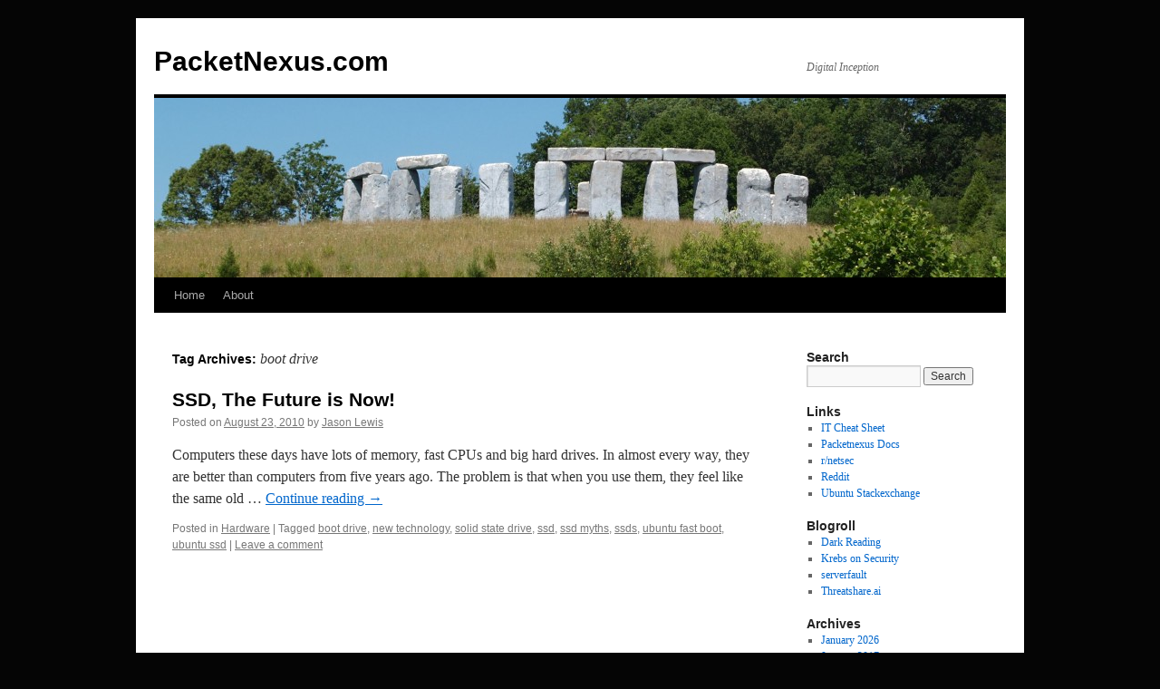

--- FILE ---
content_type: text/html; charset=UTF-8
request_url: https://packetnexus.com/tag/boot-drive/
body_size: 9228
content:
<!DOCTYPE html>
<html lang="en-US">
<head>
<meta charset="UTF-8" />
<title>
boot drive | PacketNexus.com	</title>
<link rel="profile" href="https://gmpg.org/xfn/11" />
<link rel="stylesheet" type="text/css" media="all" href="https://packetnexus.com/wp-content/themes/twentyten/style.css?ver=20251202" />
<link rel="pingback" href="https://packetnexus.com/xmlrpc.php">
<meta name='robots' content='max-image-preview:large' />
<link rel="alternate" type="application/rss+xml" title="PacketNexus.com &raquo; Feed" href="https://packetnexus.com/feed/" />
<link rel="alternate" type="application/rss+xml" title="PacketNexus.com &raquo; Comments Feed" href="https://packetnexus.com/comments/feed/" />
<link rel="alternate" type="application/rss+xml" title="PacketNexus.com &raquo; boot drive Tag Feed" href="https://packetnexus.com/tag/boot-drive/feed/" />
<style id='wp-img-auto-sizes-contain-inline-css' type='text/css'>
img:is([sizes=auto i],[sizes^="auto," i]){contain-intrinsic-size:3000px 1500px}
/*# sourceURL=wp-img-auto-sizes-contain-inline-css */
</style>
<style id='wp-emoji-styles-inline-css' type='text/css'>

	img.wp-smiley, img.emoji {
		display: inline !important;
		border: none !important;
		box-shadow: none !important;
		height: 1em !important;
		width: 1em !important;
		margin: 0 0.07em !important;
		vertical-align: -0.1em !important;
		background: none !important;
		padding: 0 !important;
	}
/*# sourceURL=wp-emoji-styles-inline-css */
</style>
<style id='wp-block-library-inline-css' type='text/css'>
:root{--wp-block-synced-color:#7a00df;--wp-block-synced-color--rgb:122,0,223;--wp-bound-block-color:var(--wp-block-synced-color);--wp-editor-canvas-background:#ddd;--wp-admin-theme-color:#007cba;--wp-admin-theme-color--rgb:0,124,186;--wp-admin-theme-color-darker-10:#006ba1;--wp-admin-theme-color-darker-10--rgb:0,107,160.5;--wp-admin-theme-color-darker-20:#005a87;--wp-admin-theme-color-darker-20--rgb:0,90,135;--wp-admin-border-width-focus:2px}@media (min-resolution:192dpi){:root{--wp-admin-border-width-focus:1.5px}}.wp-element-button{cursor:pointer}:root .has-very-light-gray-background-color{background-color:#eee}:root .has-very-dark-gray-background-color{background-color:#313131}:root .has-very-light-gray-color{color:#eee}:root .has-very-dark-gray-color{color:#313131}:root .has-vivid-green-cyan-to-vivid-cyan-blue-gradient-background{background:linear-gradient(135deg,#00d084,#0693e3)}:root .has-purple-crush-gradient-background{background:linear-gradient(135deg,#34e2e4,#4721fb 50%,#ab1dfe)}:root .has-hazy-dawn-gradient-background{background:linear-gradient(135deg,#faaca8,#dad0ec)}:root .has-subdued-olive-gradient-background{background:linear-gradient(135deg,#fafae1,#67a671)}:root .has-atomic-cream-gradient-background{background:linear-gradient(135deg,#fdd79a,#004a59)}:root .has-nightshade-gradient-background{background:linear-gradient(135deg,#330968,#31cdcf)}:root .has-midnight-gradient-background{background:linear-gradient(135deg,#020381,#2874fc)}:root{--wp--preset--font-size--normal:16px;--wp--preset--font-size--huge:42px}.has-regular-font-size{font-size:1em}.has-larger-font-size{font-size:2.625em}.has-normal-font-size{font-size:var(--wp--preset--font-size--normal)}.has-huge-font-size{font-size:var(--wp--preset--font-size--huge)}.has-text-align-center{text-align:center}.has-text-align-left{text-align:left}.has-text-align-right{text-align:right}.has-fit-text{white-space:nowrap!important}#end-resizable-editor-section{display:none}.aligncenter{clear:both}.items-justified-left{justify-content:flex-start}.items-justified-center{justify-content:center}.items-justified-right{justify-content:flex-end}.items-justified-space-between{justify-content:space-between}.screen-reader-text{border:0;clip-path:inset(50%);height:1px;margin:-1px;overflow:hidden;padding:0;position:absolute;width:1px;word-wrap:normal!important}.screen-reader-text:focus{background-color:#ddd;clip-path:none;color:#444;display:block;font-size:1em;height:auto;left:5px;line-height:normal;padding:15px 23px 14px;text-decoration:none;top:5px;width:auto;z-index:100000}html :where(.has-border-color){border-style:solid}html :where([style*=border-top-color]){border-top-style:solid}html :where([style*=border-right-color]){border-right-style:solid}html :where([style*=border-bottom-color]){border-bottom-style:solid}html :where([style*=border-left-color]){border-left-style:solid}html :where([style*=border-width]){border-style:solid}html :where([style*=border-top-width]){border-top-style:solid}html :where([style*=border-right-width]){border-right-style:solid}html :where([style*=border-bottom-width]){border-bottom-style:solid}html :where([style*=border-left-width]){border-left-style:solid}html :where(img[class*=wp-image-]){height:auto;max-width:100%}:where(figure){margin:0 0 1em}html :where(.is-position-sticky){--wp-admin--admin-bar--position-offset:var(--wp-admin--admin-bar--height,0px)}@media screen and (max-width:600px){html :where(.is-position-sticky){--wp-admin--admin-bar--position-offset:0px}}

/*# sourceURL=wp-block-library-inline-css */
</style><style id='global-styles-inline-css' type='text/css'>
:root{--wp--preset--aspect-ratio--square: 1;--wp--preset--aspect-ratio--4-3: 4/3;--wp--preset--aspect-ratio--3-4: 3/4;--wp--preset--aspect-ratio--3-2: 3/2;--wp--preset--aspect-ratio--2-3: 2/3;--wp--preset--aspect-ratio--16-9: 16/9;--wp--preset--aspect-ratio--9-16: 9/16;--wp--preset--color--black: #000;--wp--preset--color--cyan-bluish-gray: #abb8c3;--wp--preset--color--white: #fff;--wp--preset--color--pale-pink: #f78da7;--wp--preset--color--vivid-red: #cf2e2e;--wp--preset--color--luminous-vivid-orange: #ff6900;--wp--preset--color--luminous-vivid-amber: #fcb900;--wp--preset--color--light-green-cyan: #7bdcb5;--wp--preset--color--vivid-green-cyan: #00d084;--wp--preset--color--pale-cyan-blue: #8ed1fc;--wp--preset--color--vivid-cyan-blue: #0693e3;--wp--preset--color--vivid-purple: #9b51e0;--wp--preset--color--blue: #0066cc;--wp--preset--color--medium-gray: #666;--wp--preset--color--light-gray: #f1f1f1;--wp--preset--gradient--vivid-cyan-blue-to-vivid-purple: linear-gradient(135deg,rgb(6,147,227) 0%,rgb(155,81,224) 100%);--wp--preset--gradient--light-green-cyan-to-vivid-green-cyan: linear-gradient(135deg,rgb(122,220,180) 0%,rgb(0,208,130) 100%);--wp--preset--gradient--luminous-vivid-amber-to-luminous-vivid-orange: linear-gradient(135deg,rgb(252,185,0) 0%,rgb(255,105,0) 100%);--wp--preset--gradient--luminous-vivid-orange-to-vivid-red: linear-gradient(135deg,rgb(255,105,0) 0%,rgb(207,46,46) 100%);--wp--preset--gradient--very-light-gray-to-cyan-bluish-gray: linear-gradient(135deg,rgb(238,238,238) 0%,rgb(169,184,195) 100%);--wp--preset--gradient--cool-to-warm-spectrum: linear-gradient(135deg,rgb(74,234,220) 0%,rgb(151,120,209) 20%,rgb(207,42,186) 40%,rgb(238,44,130) 60%,rgb(251,105,98) 80%,rgb(254,248,76) 100%);--wp--preset--gradient--blush-light-purple: linear-gradient(135deg,rgb(255,206,236) 0%,rgb(152,150,240) 100%);--wp--preset--gradient--blush-bordeaux: linear-gradient(135deg,rgb(254,205,165) 0%,rgb(254,45,45) 50%,rgb(107,0,62) 100%);--wp--preset--gradient--luminous-dusk: linear-gradient(135deg,rgb(255,203,112) 0%,rgb(199,81,192) 50%,rgb(65,88,208) 100%);--wp--preset--gradient--pale-ocean: linear-gradient(135deg,rgb(255,245,203) 0%,rgb(182,227,212) 50%,rgb(51,167,181) 100%);--wp--preset--gradient--electric-grass: linear-gradient(135deg,rgb(202,248,128) 0%,rgb(113,206,126) 100%);--wp--preset--gradient--midnight: linear-gradient(135deg,rgb(2,3,129) 0%,rgb(40,116,252) 100%);--wp--preset--font-size--small: 13px;--wp--preset--font-size--medium: 20px;--wp--preset--font-size--large: 36px;--wp--preset--font-size--x-large: 42px;--wp--preset--spacing--20: 0.44rem;--wp--preset--spacing--30: 0.67rem;--wp--preset--spacing--40: 1rem;--wp--preset--spacing--50: 1.5rem;--wp--preset--spacing--60: 2.25rem;--wp--preset--spacing--70: 3.38rem;--wp--preset--spacing--80: 5.06rem;--wp--preset--shadow--natural: 6px 6px 9px rgba(0, 0, 0, 0.2);--wp--preset--shadow--deep: 12px 12px 50px rgba(0, 0, 0, 0.4);--wp--preset--shadow--sharp: 6px 6px 0px rgba(0, 0, 0, 0.2);--wp--preset--shadow--outlined: 6px 6px 0px -3px rgb(255, 255, 255), 6px 6px rgb(0, 0, 0);--wp--preset--shadow--crisp: 6px 6px 0px rgb(0, 0, 0);}:where(.is-layout-flex){gap: 0.5em;}:where(.is-layout-grid){gap: 0.5em;}body .is-layout-flex{display: flex;}.is-layout-flex{flex-wrap: wrap;align-items: center;}.is-layout-flex > :is(*, div){margin: 0;}body .is-layout-grid{display: grid;}.is-layout-grid > :is(*, div){margin: 0;}:where(.wp-block-columns.is-layout-flex){gap: 2em;}:where(.wp-block-columns.is-layout-grid){gap: 2em;}:where(.wp-block-post-template.is-layout-flex){gap: 1.25em;}:where(.wp-block-post-template.is-layout-grid){gap: 1.25em;}.has-black-color{color: var(--wp--preset--color--black) !important;}.has-cyan-bluish-gray-color{color: var(--wp--preset--color--cyan-bluish-gray) !important;}.has-white-color{color: var(--wp--preset--color--white) !important;}.has-pale-pink-color{color: var(--wp--preset--color--pale-pink) !important;}.has-vivid-red-color{color: var(--wp--preset--color--vivid-red) !important;}.has-luminous-vivid-orange-color{color: var(--wp--preset--color--luminous-vivid-orange) !important;}.has-luminous-vivid-amber-color{color: var(--wp--preset--color--luminous-vivid-amber) !important;}.has-light-green-cyan-color{color: var(--wp--preset--color--light-green-cyan) !important;}.has-vivid-green-cyan-color{color: var(--wp--preset--color--vivid-green-cyan) !important;}.has-pale-cyan-blue-color{color: var(--wp--preset--color--pale-cyan-blue) !important;}.has-vivid-cyan-blue-color{color: var(--wp--preset--color--vivid-cyan-blue) !important;}.has-vivid-purple-color{color: var(--wp--preset--color--vivid-purple) !important;}.has-black-background-color{background-color: var(--wp--preset--color--black) !important;}.has-cyan-bluish-gray-background-color{background-color: var(--wp--preset--color--cyan-bluish-gray) !important;}.has-white-background-color{background-color: var(--wp--preset--color--white) !important;}.has-pale-pink-background-color{background-color: var(--wp--preset--color--pale-pink) !important;}.has-vivid-red-background-color{background-color: var(--wp--preset--color--vivid-red) !important;}.has-luminous-vivid-orange-background-color{background-color: var(--wp--preset--color--luminous-vivid-orange) !important;}.has-luminous-vivid-amber-background-color{background-color: var(--wp--preset--color--luminous-vivid-amber) !important;}.has-light-green-cyan-background-color{background-color: var(--wp--preset--color--light-green-cyan) !important;}.has-vivid-green-cyan-background-color{background-color: var(--wp--preset--color--vivid-green-cyan) !important;}.has-pale-cyan-blue-background-color{background-color: var(--wp--preset--color--pale-cyan-blue) !important;}.has-vivid-cyan-blue-background-color{background-color: var(--wp--preset--color--vivid-cyan-blue) !important;}.has-vivid-purple-background-color{background-color: var(--wp--preset--color--vivid-purple) !important;}.has-black-border-color{border-color: var(--wp--preset--color--black) !important;}.has-cyan-bluish-gray-border-color{border-color: var(--wp--preset--color--cyan-bluish-gray) !important;}.has-white-border-color{border-color: var(--wp--preset--color--white) !important;}.has-pale-pink-border-color{border-color: var(--wp--preset--color--pale-pink) !important;}.has-vivid-red-border-color{border-color: var(--wp--preset--color--vivid-red) !important;}.has-luminous-vivid-orange-border-color{border-color: var(--wp--preset--color--luminous-vivid-orange) !important;}.has-luminous-vivid-amber-border-color{border-color: var(--wp--preset--color--luminous-vivid-amber) !important;}.has-light-green-cyan-border-color{border-color: var(--wp--preset--color--light-green-cyan) !important;}.has-vivid-green-cyan-border-color{border-color: var(--wp--preset--color--vivid-green-cyan) !important;}.has-pale-cyan-blue-border-color{border-color: var(--wp--preset--color--pale-cyan-blue) !important;}.has-vivid-cyan-blue-border-color{border-color: var(--wp--preset--color--vivid-cyan-blue) !important;}.has-vivid-purple-border-color{border-color: var(--wp--preset--color--vivid-purple) !important;}.has-vivid-cyan-blue-to-vivid-purple-gradient-background{background: var(--wp--preset--gradient--vivid-cyan-blue-to-vivid-purple) !important;}.has-light-green-cyan-to-vivid-green-cyan-gradient-background{background: var(--wp--preset--gradient--light-green-cyan-to-vivid-green-cyan) !important;}.has-luminous-vivid-amber-to-luminous-vivid-orange-gradient-background{background: var(--wp--preset--gradient--luminous-vivid-amber-to-luminous-vivid-orange) !important;}.has-luminous-vivid-orange-to-vivid-red-gradient-background{background: var(--wp--preset--gradient--luminous-vivid-orange-to-vivid-red) !important;}.has-very-light-gray-to-cyan-bluish-gray-gradient-background{background: var(--wp--preset--gradient--very-light-gray-to-cyan-bluish-gray) !important;}.has-cool-to-warm-spectrum-gradient-background{background: var(--wp--preset--gradient--cool-to-warm-spectrum) !important;}.has-blush-light-purple-gradient-background{background: var(--wp--preset--gradient--blush-light-purple) !important;}.has-blush-bordeaux-gradient-background{background: var(--wp--preset--gradient--blush-bordeaux) !important;}.has-luminous-dusk-gradient-background{background: var(--wp--preset--gradient--luminous-dusk) !important;}.has-pale-ocean-gradient-background{background: var(--wp--preset--gradient--pale-ocean) !important;}.has-electric-grass-gradient-background{background: var(--wp--preset--gradient--electric-grass) !important;}.has-midnight-gradient-background{background: var(--wp--preset--gradient--midnight) !important;}.has-small-font-size{font-size: var(--wp--preset--font-size--small) !important;}.has-medium-font-size{font-size: var(--wp--preset--font-size--medium) !important;}.has-large-font-size{font-size: var(--wp--preset--font-size--large) !important;}.has-x-large-font-size{font-size: var(--wp--preset--font-size--x-large) !important;}
/*# sourceURL=global-styles-inline-css */
</style>

<style id='classic-theme-styles-inline-css' type='text/css'>
/*! This file is auto-generated */
.wp-block-button__link{color:#fff;background-color:#32373c;border-radius:9999px;box-shadow:none;text-decoration:none;padding:calc(.667em + 2px) calc(1.333em + 2px);font-size:1.125em}.wp-block-file__button{background:#32373c;color:#fff;text-decoration:none}
/*# sourceURL=/wp-includes/css/classic-themes.min.css */
</style>
<link rel='stylesheet' id='twentyten-block-style-css' href='https://packetnexus.com/wp-content/themes/twentyten/blocks.css' type='text/css' media='all' />
<script type="text/javascript" src="https://packetnexus.com/wp-includes/js/jquery/jquery.min.js" id="jquery-core-js"></script>
<script type="text/javascript" src="https://packetnexus.com/wp-includes/js/jquery/jquery-migrate.min.js" id="jquery-migrate-js"></script>
<script type="text/javascript" id="whp9576front.js8597-js-extra">
/* <![CDATA[ */
var whp_local_data = {"add_url":"http://packetnexus.com/wp-admin/post-new.php?post_type=event","ajaxurl":"https://packetnexus.com/wp-admin/admin-ajax.php"};
//# sourceURL=whp9576front.js8597-js-extra
/* ]]> */
</script>
<script type="text/javascript" src="https://packetnexus.com/wp-content/plugins/wp-security-hardening/modules/js/front.js" id="whp9576front.js8597-js"></script>
<link rel="https://api.w.org/" href="https://packetnexus.com/wp-json/" /><link rel="alternate" title="JSON" type="application/json" href="https://packetnexus.com/wp-json/wp/v2/tags/76" /><link rel="EditURI" type="application/rsd+xml" title="RSD" href="https://packetnexus.com/xmlrpc.php?rsd" />

<style type="text/css" id="custom-background-css">
body.custom-background { background-color: #050505; }
</style>
	<link rel='stylesheet' id='whp9907tw-bs4.css-css' href='https://packetnexus.com/wp-content/plugins/wp-security-hardening/modules/inc/assets/css/tw-bs4.css' type='text/css' media='all' />
<link rel='stylesheet' id='whp8754font-awesome.min.css-css' href='https://packetnexus.com/wp-content/plugins/wp-security-hardening/modules/inc/fa/css/font-awesome.min.css' type='text/css' media='all' />
<link rel='stylesheet' id='whp5258front.css-css' href='https://packetnexus.com/wp-content/plugins/wp-security-hardening/modules/css/front.css' type='text/css' media='all' />
</head>

<body class="archive tag tag-boot-drive tag-76 custom-background wp-theme-twentyten">
<div id="wrapper" class="hfeed">
		<a href="#content" class="screen-reader-text skip-link">Skip to content</a>
	<div id="header">
		<div id="masthead">
			<div id="branding" role="banner">
									<div id="site-title">
						<span>
							<a href="https://packetnexus.com/" rel="home" >PacketNexus.com</a>
						</span>
					</div>
										<div id="site-description">Digital Inception</div>
					<img src="https://www.packetnexus.com/wp-content/uploads/2010/08/foamhenge-940x1981.jpg" width="940" height="198" alt="PacketNexus.com" decoding="async" fetchpriority="high" />			</div><!-- #branding -->

			<div id="access" role="navigation">
				<div class="menu"><ul>
<li ><a href="https://packetnexus.com/">Home</a></li><li class="page_item page-item-2"><a href="https://packetnexus.com/about/">About</a></li>
</ul></div>
			</div><!-- #access -->
		</div><!-- #masthead -->
	</div><!-- #header -->

	<div id="main">

		<div id="container">
			<div id="content" role="main">

				<h1 class="page-title">
				Tag Archives: <span>boot drive</span>				</h1>

				



	
			<div id="post-30" class="post-30 post type-post status-publish format-standard hentry category-hardware tag-boot-drive tag-new-technology tag-solid-state-drive tag-ssd tag-ssd-myths tag-ssds tag-ubuntu-fast-boot tag-ubuntu-ssd">
			<h2 class="entry-title"><a href="https://packetnexus.com/2010/08/ssd-the-future-is-now/" rel="bookmark">SSD, The Future is Now!</a></h2>

			<div class="entry-meta">
				<span class="meta-prep meta-prep-author">Posted on</span> <a href="https://packetnexus.com/2010/08/ssd-the-future-is-now/" title="7:43 am" rel="bookmark"><span class="entry-date">August 23, 2010</span></a> <span class="meta-sep">by</span> <span class="author vcard"><a class="url fn n" href="https://packetnexus.com/author/jlewis/" title="View all posts by Jason Lewis">Jason Lewis</a></span>			</div><!-- .entry-meta -->

					<div class="entry-summary">
				<p>Computers these days have lots of memory, fast CPUs and big hard drives. In almost every way, they are better than computers from five years ago. The problem is that when you use them, they feel like the same old &hellip; <a href="https://packetnexus.com/2010/08/ssd-the-future-is-now/">Continue reading <span class="meta-nav">&rarr;</span></a></p>
			</div><!-- .entry-summary -->
	
			<div class="entry-utility">
									<span class="cat-links">
						<span class="entry-utility-prep entry-utility-prep-cat-links">Posted in</span> <a href="https://packetnexus.com/category/hardware/" rel="category tag">Hardware</a>					</span>
					<span class="meta-sep">|</span>
				
								<span class="tag-links">
					<span class="entry-utility-prep entry-utility-prep-tag-links">Tagged</span> <a href="https://packetnexus.com/tag/boot-drive/" rel="tag">boot drive</a>, <a href="https://packetnexus.com/tag/new-technology/" rel="tag">new technology</a>, <a href="https://packetnexus.com/tag/solid-state-drive/" rel="tag">solid state drive</a>, <a href="https://packetnexus.com/tag/ssd/" rel="tag">ssd</a>, <a href="https://packetnexus.com/tag/ssd-myths/" rel="tag">ssd myths</a>, <a href="https://packetnexus.com/tag/ssds/" rel="tag">ssds</a>, <a href="https://packetnexus.com/tag/ubuntu-fast-boot/" rel="tag">ubuntu fast boot</a>, <a href="https://packetnexus.com/tag/ubuntu-ssd/" rel="tag">ubuntu ssd</a>				</span>
				<span class="meta-sep">|</span>
				
				<span class="comments-link"><a href="https://packetnexus.com/2010/08/ssd-the-future-is-now/#respond">Leave a comment</a></span>

							</div><!-- .entry-utility -->
		</div><!-- #post-30 -->

		
	

			</div><!-- #content -->
		</div><!-- #container -->


		<div id="primary" class="widget-area" role="complementary">
			<ul class="xoxo">

<li id="search-3" class="widget-container widget_search"><h3 class="widget-title">Search</h3><form role="search" method="get" id="searchform" class="searchform" action="https://packetnexus.com/">
				<div>
					<label class="screen-reader-text" for="s">Search for:</label>
					<input type="text" value="" name="s" id="s" />
					<input type="submit" id="searchsubmit" value="Search" />
				</div>
			</form></li>			</ul>
		</div><!-- #primary .widget-area -->


		<div id="secondary" class="widget-area" role="complementary">
			<ul class="xoxo">
				<li id="linkcat-2" class="widget-container widget_links"><h3 class="widget-title">Links</h3>
	<ul class='xoxo blogroll'>
<li><a href="http://xkcd.com/627/">IT Cheat Sheet</a></li>
<li><a href="http://www.packetnexus.com/docs/">Packetnexus Docs</a></li>
<li><a href="https://www.reddit.com/r/netsec/" title="/r/netsec is a community-curated aggregator of technical information security content. ">r/netsec</a></li>
<li><a href="http://reddit.com">Reddit</a></li>
<li><a href="http://ubuntu.stackexchange.com/">Ubuntu Stackexchange</a></li>

	</ul>
</li>
<li id="linkcat-7" class="widget-container widget_links"><h3 class="widget-title">Blogroll</h3>
	<ul class='xoxo blogroll'>
<li><a href="http://www.darkreading.com/">Dark Reading</a></li>
<li><a href="http://www.krebsonsecurity.com/">Krebs on Security</a></li>
<li><a href="http://serverfault.com/">serverfault</a></li>
<li><a href="http://threatshare.ai">Threatshare.ai</a></li>

	</ul>
</li>
<li id="archives-3" class="widget-container widget_archive"><h3 class="widget-title">Archives</h3>
			<ul>
					<li><a href='https://packetnexus.com/2026/01/'>January 2026</a></li>
	<li><a href='https://packetnexus.com/2017/01/'>January 2017</a></li>
	<li><a href='https://packetnexus.com/2011/03/'>March 2011</a></li>
	<li><a href='https://packetnexus.com/2010/12/'>December 2010</a></li>
	<li><a href='https://packetnexus.com/2010/09/'>September 2010</a></li>
	<li><a href='https://packetnexus.com/2010/08/'>August 2010</a></li>
	<li><a href='https://packetnexus.com/2010/06/'>June 2010</a></li>
	<li><a href='https://packetnexus.com/2010/01/'>January 2010</a></li>
	<li><a href='https://packetnexus.com/2009/08/'>August 2009</a></li>
	<li><a href='https://packetnexus.com/2009/05/'>May 2009</a></li>
	<li><a href='https://packetnexus.com/2008/12/'>December 2008</a></li>
	<li><a href='https://packetnexus.com/2008/09/'>September 2008</a></li>
	<li><a href='https://packetnexus.com/2008/07/'>July 2008</a></li>
	<li><a href='https://packetnexus.com/2008/04/'>April 2008</a></li>
			</ul>

			</li><li id="meta-4" class="widget-container widget_meta"><h3 class="widget-title">Meta</h3>
		<ul>
						<li><a href="https://packetnexus.com/wp-login.php">Log in</a></li>
			<li><a href="https://packetnexus.com/feed/">Entries feed</a></li>
			<li><a href="https://packetnexus.com/comments/feed/">Comments feed</a></li>

			<li><a href="https://wordpress.org/">WordPress.org</a></li>
		</ul>

		</li><li id="tag_cloud-3" class="widget-container widget_tag_cloud"><h3 class="widget-title">Tags</h3><div class="tagcloud"><ul class='wp-tag-cloud' role='list'>
	<li><a href="https://packetnexus.com/tag/advanced-persistent-threat/" class="tag-cloud-link tag-link-126 tag-link-position-1" style="font-size: 8pt;" aria-label="advanced persistent threat (1 item)">advanced persistent threat</a></li>
	<li><a href="https://packetnexus.com/tag/aoa/" class="tag-cloud-link tag-link-125 tag-link-position-2" style="font-size: 8pt;" aria-label="AOA (1 item)">AOA</a></li>
	<li><a href="https://packetnexus.com/tag/apt/" class="tag-cloud-link tag-link-123 tag-link-position-3" style="font-size: 8pt;" aria-label="APT (1 item)">APT</a></li>
	<li><a href="https://packetnexus.com/tag/attackers/" class="tag-cloud-link tag-link-119 tag-link-position-4" style="font-size: 8pt;" aria-label="attackers (1 item)">attackers</a></li>
	<li><a href="https://packetnexus.com/tag/beastie-boys/" class="tag-cloud-link tag-link-100 tag-link-position-5" style="font-size: 8pt;" aria-label="beastie boys (1 item)">beastie boys</a></li>
	<li><a href="https://packetnexus.com/tag/bootable-usb/" class="tag-cloud-link tag-link-97 tag-link-position-6" style="font-size: 8pt;" aria-label="bootable usb (1 item)">bootable usb</a></li>
	<li><a href="https://packetnexus.com/tag/boot-drive/" class="tag-cloud-link tag-link-76 tag-link-position-7" style="font-size: 8pt;" aria-label="boot drive (1 item)">boot drive</a></li>
	<li><a href="https://packetnexus.com/tag/carmax/" class="tag-cloud-link tag-link-83 tag-link-position-8" style="font-size: 8pt;" aria-label="carmax (1 item)">carmax</a></li>
	<li><a href="https://packetnexus.com/tag/configs/" class="tag-cloud-link tag-link-131 tag-link-position-9" style="font-size: 14.3pt;" aria-label="Configs (2 items)">Configs</a></li>
	<li><a href="https://packetnexus.com/tag/credit-card-information/" class="tag-cloud-link tag-link-118 tag-link-position-10" style="font-size: 8pt;" aria-label="credit card information (1 item)">credit card information</a></li>
	<li><a href="https://packetnexus.com/tag/cyber/" class="tag-cloud-link tag-link-58 tag-link-position-11" style="font-size: 22pt;" aria-label="cyber (4 items)">cyber</a></li>
	<li><a href="https://packetnexus.com/tag/cybergate/" class="tag-cloud-link tag-link-99 tag-link-position-12" style="font-size: 8pt;" aria-label="cybergate (1 item)">cybergate</a></li>
	<li><a href="https://packetnexus.com/tag/cyber-security/" class="tag-cloud-link tag-link-26 tag-link-position-13" style="font-size: 22pt;" aria-label="cyber security (4 items)">cyber security</a></li>
	<li><a href="https://packetnexus.com/tag/cybertage/" class="tag-cloud-link tag-link-101 tag-link-position-14" style="font-size: 8pt;" aria-label="cybertage (1 item)">cybertage</a></li>
	<li><a href="https://packetnexus.com/tag/disk-id/" class="tag-cloud-link tag-link-94 tag-link-position-15" style="font-size: 8pt;" aria-label="disk id (1 item)">disk id</a></li>
	<li><a href="https://packetnexus.com/tag/espionage/" class="tag-cloud-link tag-link-27 tag-link-position-16" style="font-size: 14.3pt;" aria-label="espionage (2 items)">espionage</a></li>
	<li><a href="https://packetnexus.com/tag/exploits/" class="tag-cloud-link tag-link-121 tag-link-position-17" style="font-size: 8pt;" aria-label="exploits (1 item)">exploits</a></li>
	<li><a href="https://packetnexus.com/tag/fraud/" class="tag-cloud-link tag-link-120 tag-link-position-18" style="font-size: 8pt;" aria-label="fraud (1 item)">fraud</a></li>
	<li><a href="https://packetnexus.com/tag/howto/" class="tag-cloud-link tag-link-129 tag-link-position-19" style="font-size: 22pt;" aria-label="HowTo (4 items)">HowTo</a></li>
	<li><a href="https://packetnexus.com/tag/intricacies/" class="tag-cloud-link tag-link-91 tag-link-position-20" style="font-size: 8pt;" aria-label="intricacies (1 item)">intricacies</a></li>
	<li><a href="https://packetnexus.com/tag/intrusion/" class="tag-cloud-link tag-link-122 tag-link-position-21" style="font-size: 8pt;" aria-label="intrusion (1 item)">intrusion</a></li>
	<li><a href="https://packetnexus.com/tag/iso-image/" class="tag-cloud-link tag-link-95 tag-link-position-22" style="font-size: 8pt;" aria-label="iso image (1 item)">iso image</a></li>
	<li><a href="https://packetnexus.com/tag/jeep-liberty/" class="tag-cloud-link tag-link-81 tag-link-position-23" style="font-size: 8pt;" aria-label="jeep liberty (1 item)">jeep liberty</a></li>
	<li><a href="https://packetnexus.com/tag/maxcare-extended-service-plan/" class="tag-cloud-link tag-link-82 tag-link-position-24" style="font-size: 8pt;" aria-label="maxcare extended service plan (1 item)">maxcare extended service plan</a></li>
	<li><a href="https://packetnexus.com/tag/network-disruption/" class="tag-cloud-link tag-link-85 tag-link-position-25" style="font-size: 8pt;" aria-label="network disruption (1 item)">network disruption</a></li>
	<li><a href="https://packetnexus.com/tag/new-technology/" class="tag-cloud-link tag-link-73 tag-link-position-26" style="font-size: 8pt;" aria-label="new technology (1 item)">new technology</a></li>
	<li><a href="https://packetnexus.com/tag/pentagon/" class="tag-cloud-link tag-link-89 tag-link-position-27" style="font-size: 8pt;" aria-label="pentagon (1 item)">pentagon</a></li>
	<li><a href="https://packetnexus.com/tag/pft/" class="tag-cloud-link tag-link-124 tag-link-position-28" style="font-size: 8pt;" aria-label="PFT (1 item)">PFT</a></li>
	<li><a href="https://packetnexus.com/tag/political-exercise/" class="tag-cloud-link tag-link-86 tag-link-position-29" style="font-size: 8pt;" aria-label="political exercise (1 item)">political exercise</a></li>
	<li><a href="https://packetnexus.com/tag/politicians/" class="tag-cloud-link tag-link-90 tag-link-position-30" style="font-size: 8pt;" aria-label="politicians (1 item)">politicians</a></li>
	<li><a href="https://packetnexus.com/tag/predictions/" class="tag-cloud-link tag-link-137 tag-link-position-31" style="font-size: 14.3pt;" aria-label="predictions (2 items)">predictions</a></li>
	<li><a href="https://packetnexus.com/tag/series-of-tubes/" class="tag-cloud-link tag-link-93 tag-link-position-32" style="font-size: 8pt;" aria-label="series of tubes (1 item)">series of tubes</a></li>
	<li><a href="https://packetnexus.com/tag/snow-leopard/" class="tag-cloud-link tag-link-44 tag-link-position-33" style="font-size: 14.3pt;" aria-label="snow leopard (2 items)">snow leopard</a></li>
	<li><a href="https://packetnexus.com/tag/sprint/" class="tag-cloud-link tag-link-111 tag-link-position-34" style="font-size: 8pt;" aria-label="sprint (1 item)">sprint</a></li>
	<li><a href="https://packetnexus.com/tag/ssd/" class="tag-cloud-link tag-link-70 tag-link-position-35" style="font-size: 8pt;" aria-label="ssd (1 item)">ssd</a></li>
	<li><a href="https://packetnexus.com/tag/ssd-myths/" class="tag-cloud-link tag-link-78 tag-link-position-36" style="font-size: 8pt;" aria-label="ssd myths (1 item)">ssd myths</a></li>
	<li><a href="https://packetnexus.com/tag/target/" class="tag-cloud-link tag-link-92 tag-link-position-37" style="font-size: 8pt;" aria-label="target (1 item)">target</a></li>
	<li><a href="https://packetnexus.com/tag/ubuntu-fast-boot/" class="tag-cloud-link tag-link-79 tag-link-position-38" style="font-size: 8pt;" aria-label="ubuntu fast boot (1 item)">ubuntu fast boot</a></li>
	<li><a href="https://packetnexus.com/tag/ubuntu-ssd/" class="tag-cloud-link tag-link-74 tag-link-position-39" style="font-size: 8pt;" aria-label="ubuntu ssd (1 item)">ubuntu ssd</a></li>
	<li><a href="https://packetnexus.com/tag/ubuntu-usb-boot/" class="tag-cloud-link tag-link-98 tag-link-position-40" style="font-size: 8pt;" aria-label="ubuntu usb boot (1 item)">ubuntu usb boot</a></li>
	<li><a href="https://packetnexus.com/tag/usb-stick/" class="tag-cloud-link tag-link-96 tag-link-position-41" style="font-size: 8pt;" aria-label="usb stick (1 item)">usb stick</a></li>
	<li><a href="https://packetnexus.com/tag/vulnerabilities/" class="tag-cloud-link tag-link-88 tag-link-position-42" style="font-size: 8pt;" aria-label="vulnerabilities (1 item)">vulnerabilities</a></li>
	<li><a href="https://packetnexus.com/tag/white-marsh-maryland/" class="tag-cloud-link tag-link-84 tag-link-position-43" style="font-size: 8pt;" aria-label="white marsh maryland (1 item)">white marsh maryland</a></li>
	<li><a href="https://packetnexus.com/tag/white-marsh-md/" class="tag-cloud-link tag-link-80 tag-link-position-44" style="font-size: 8pt;" aria-label="white marsh md (1 item)">white marsh md</a></li>
	<li><a href="https://packetnexus.com/tag/wikileaks/" class="tag-cloud-link tag-link-87 tag-link-position-45" style="font-size: 8pt;" aria-label="wikileaks (1 item)">wikileaks</a></li>
</ul>
</div>
</li>			</ul>
		</div><!-- #secondary .widget-area -->

	</div><!-- #main -->

	<div id="footer" role="contentinfo">
		<div id="colophon">



			<div id="footer-widget-area" role="complementary">

				<div id="first" class="widget-area">
					<ul class="xoxo">
											</ul>
				</div><!-- #first .widget-area -->




			</div><!-- #footer-widget-area -->

			<div id="site-info">
				<a href="https://packetnexus.com/" rel="home">
					PacketNexus.com				</a>
							</div><!-- #site-info -->

			<div id="site-generator">
								<a href="https://wordpress.org/" class="imprint" title="Semantic Personal Publishing Platform">
					Proudly powered by WordPress.				</a>
			</div><!-- #site-generator -->

		</div><!-- #colophon -->
	</div><!-- #footer -->

</div><!-- #wrapper -->

<script type="speculationrules">
{"prefetch":[{"source":"document","where":{"and":[{"href_matches":"/*"},{"not":{"href_matches":["/wp-*.php","/wp-admin/*","/wp-content/uploads/*","/wp-content/*","/wp-content/plugins/*","/wp-content/themes/twentyten/*","/*\\?(.+)"]}},{"not":{"selector_matches":"a[rel~=\"nofollow\"]"}},{"not":{"selector_matches":".no-prefetch, .no-prefetch a"}}]},"eagerness":"conservative"}]}
</script>
<script id="wp-emoji-settings" type="application/json">
{"baseUrl":"https://s.w.org/images/core/emoji/17.0.2/72x72/","ext":".png","svgUrl":"https://s.w.org/images/core/emoji/17.0.2/svg/","svgExt":".svg","source":{"concatemoji":"https://packetnexus.com/wp-includes/js/wp-emoji-release.min.js"}}
</script>
<script type="module">
/* <![CDATA[ */
/*! This file is auto-generated */
const a=JSON.parse(document.getElementById("wp-emoji-settings").textContent),o=(window._wpemojiSettings=a,"wpEmojiSettingsSupports"),s=["flag","emoji"];function i(e){try{var t={supportTests:e,timestamp:(new Date).valueOf()};sessionStorage.setItem(o,JSON.stringify(t))}catch(e){}}function c(e,t,n){e.clearRect(0,0,e.canvas.width,e.canvas.height),e.fillText(t,0,0);t=new Uint32Array(e.getImageData(0,0,e.canvas.width,e.canvas.height).data);e.clearRect(0,0,e.canvas.width,e.canvas.height),e.fillText(n,0,0);const a=new Uint32Array(e.getImageData(0,0,e.canvas.width,e.canvas.height).data);return t.every((e,t)=>e===a[t])}function p(e,t){e.clearRect(0,0,e.canvas.width,e.canvas.height),e.fillText(t,0,0);var n=e.getImageData(16,16,1,1);for(let e=0;e<n.data.length;e++)if(0!==n.data[e])return!1;return!0}function u(e,t,n,a){switch(t){case"flag":return n(e,"\ud83c\udff3\ufe0f\u200d\u26a7\ufe0f","\ud83c\udff3\ufe0f\u200b\u26a7\ufe0f")?!1:!n(e,"\ud83c\udde8\ud83c\uddf6","\ud83c\udde8\u200b\ud83c\uddf6")&&!n(e,"\ud83c\udff4\udb40\udc67\udb40\udc62\udb40\udc65\udb40\udc6e\udb40\udc67\udb40\udc7f","\ud83c\udff4\u200b\udb40\udc67\u200b\udb40\udc62\u200b\udb40\udc65\u200b\udb40\udc6e\u200b\udb40\udc67\u200b\udb40\udc7f");case"emoji":return!a(e,"\ud83e\u1fac8")}return!1}function f(e,t,n,a){let r;const o=(r="undefined"!=typeof WorkerGlobalScope&&self instanceof WorkerGlobalScope?new OffscreenCanvas(300,150):document.createElement("canvas")).getContext("2d",{willReadFrequently:!0}),s=(o.textBaseline="top",o.font="600 32px Arial",{});return e.forEach(e=>{s[e]=t(o,e,n,a)}),s}function r(e){var t=document.createElement("script");t.src=e,t.defer=!0,document.head.appendChild(t)}a.supports={everything:!0,everythingExceptFlag:!0},new Promise(t=>{let n=function(){try{var e=JSON.parse(sessionStorage.getItem(o));if("object"==typeof e&&"number"==typeof e.timestamp&&(new Date).valueOf()<e.timestamp+604800&&"object"==typeof e.supportTests)return e.supportTests}catch(e){}return null}();if(!n){if("undefined"!=typeof Worker&&"undefined"!=typeof OffscreenCanvas&&"undefined"!=typeof URL&&URL.createObjectURL&&"undefined"!=typeof Blob)try{var e="postMessage("+f.toString()+"("+[JSON.stringify(s),u.toString(),c.toString(),p.toString()].join(",")+"));",a=new Blob([e],{type:"text/javascript"});const r=new Worker(URL.createObjectURL(a),{name:"wpTestEmojiSupports"});return void(r.onmessage=e=>{i(n=e.data),r.terminate(),t(n)})}catch(e){}i(n=f(s,u,c,p))}t(n)}).then(e=>{for(const n in e)a.supports[n]=e[n],a.supports.everything=a.supports.everything&&a.supports[n],"flag"!==n&&(a.supports.everythingExceptFlag=a.supports.everythingExceptFlag&&a.supports[n]);var t;a.supports.everythingExceptFlag=a.supports.everythingExceptFlag&&!a.supports.flag,a.supports.everything||((t=a.source||{}).concatemoji?r(t.concatemoji):t.wpemoji&&t.twemoji&&(r(t.twemoji),r(t.wpemoji)))});
//# sourceURL=https://packetnexus.com/wp-includes/js/wp-emoji-loader.min.js
/* ]]> */
</script>
<script defer src="https://static.cloudflareinsights.com/beacon.min.js/vcd15cbe7772f49c399c6a5babf22c1241717689176015" integrity="sha512-ZpsOmlRQV6y907TI0dKBHq9Md29nnaEIPlkf84rnaERnq6zvWvPUqr2ft8M1aS28oN72PdrCzSjY4U6VaAw1EQ==" data-cf-beacon='{"version":"2024.11.0","token":"78f5b243a2f845f8be55e755d70c0b11","server_timing":{"name":{"cfCacheStatus":true,"cfEdge":true,"cfExtPri":true,"cfL4":true,"cfOrigin":true,"cfSpeedBrain":true},"location_startswith":null}}' crossorigin="anonymous"></script>
</body>
</html>

<!--
Performance optimized by W3 Total Cache. Learn more: https://www.boldgrid.com/w3-total-cache/?utm_source=w3tc&utm_medium=footer_comment&utm_campaign=free_plugin

Page Caching using Disk: Enhanced 

Served from: packetnexus.com @ 2026-01-20 22:09:40 by W3 Total Cache
-->